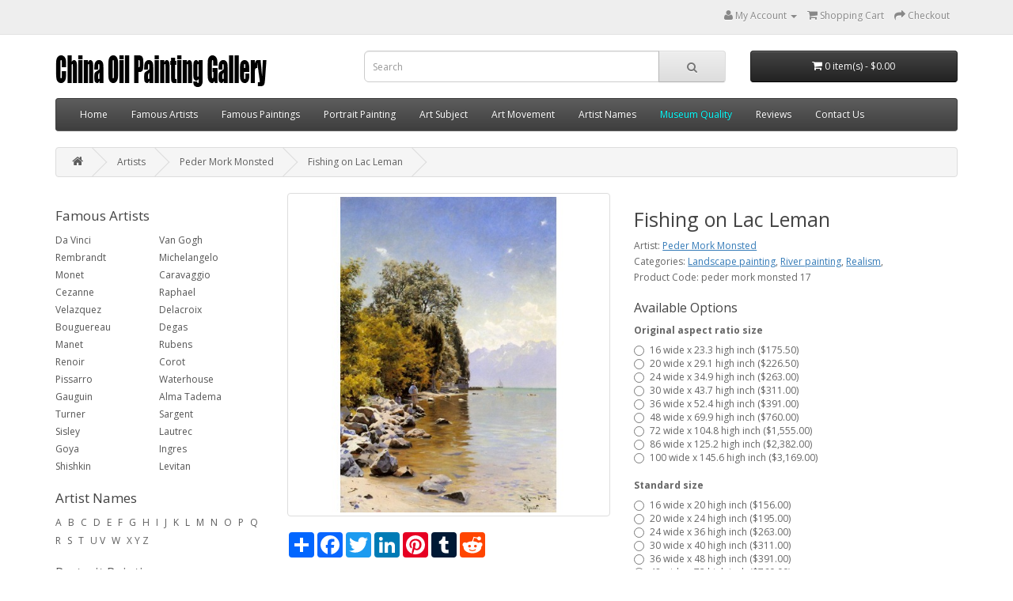

--- FILE ---
content_type: text/html; charset=utf-8
request_url: https://www.chinaoilpaintinggallery.com/p-peder-mork-monsted-c-58_82_1188/fishing-on-lac-leman-p-26772
body_size: 8147
content:
<!DOCTYPE html>
<!--[if IE]><![endif]-->
<!--[if IE 8 ]><html dir="ltr" lang="en" class="ie8"><![endif]-->
<!--[if IE 9 ]><html dir="ltr" lang="en" class="ie9"><![endif]-->
<!--[if (gt IE 9)|!(IE)]><!-->
<html dir="ltr" lang="en">
<!--<![endif]-->
<head>
<meta charset="UTF-8" />
<meta name="viewport" content="width=device-width, initial-scale=1">
<meta http-equiv="X-UA-Compatible" content="IE=edge">
<title>Fishing on Lac Leman - Peder Mork Monsted - oil painting reproduction - China Oil Painting Gallery</title>
<base href="https://www.chinaoilpaintinggallery.com/" />
<meta name="description" content="Hand painted oil painting reproduction on canvas of Fishing on Lac Leman by artist Peder Mork Monsted as gift or decoration by customer order." />
<meta name="keywords" content= "Fishing on Lac Leman, Peder Mork Monsted, oil painting reproduction" />
<script src="catalog/view/javascript/jquery/jquery-2.1.1.min.js" type="text/javascript"></script>
<link href="catalog/view/javascript/bootstrap/css/bootstrap.min.css" rel="stylesheet" media="screen" />
<script src="catalog/view/javascript/bootstrap/js/bootstrap.min.js" type="text/javascript"></script>
<link href="catalog/view/javascript/font-awesome/css/font-awesome.min.css" rel="stylesheet" type="text/css" />
<link href="//fonts.googleapis.com/css?family=Open+Sans:400,400i,300,700" rel="stylesheet" type="text/css" />
<link href="catalog/view/theme/default/stylesheet/stylesheet.css" rel="stylesheet">
<link href="catalog/view/javascript/jquery/magnific/magnific-popup.css" type="text/css" rel="stylesheet" media="screen" />
<link href="catalog/view/javascript/jquery/datetimepicker/bootstrap-datetimepicker.min.css" type="text/css" rel="stylesheet" media="screen" />
<script src="catalog/view/javascript/common.js" type="text/javascript"></script>
<link href="https://www.chinaoilpaintinggallery.com/p-peder-mork-monsted-c-58_82_1188/fishing-on-lac-leman-p-26772" rel="canonical" />
<link href="https://www.chinaoilpaintinggallery.com/image/catalog/cart.png" rel="icon" />
<script src="catalog/view/javascript/jquery/magnific/jquery.magnific-popup.min.js" type="text/javascript"></script>
<script src="catalog/view/javascript/jquery/datetimepicker/moment.js" type="text/javascript"></script>
<script src="catalog/view/javascript/jquery/datetimepicker/bootstrap-datetimepicker.min.js" type="text/javascript"></script>
<!-- Global site tag (gtag.js) - Google Analytics -->
<script async src="https://www.googletagmanager.com/gtag/js?id=UA-140885982-1"></script>
<script>
  window.dataLayer = window.dataLayer || [];
  function gtag(){dataLayer.push(arguments);}
  gtag('js', new Date());

  gtag('config', 'UA-140885982-1');
</script></head>
<body class="product-product-23377">
<nav id="top">
  <div class="container">
    <div id="top-links" class="nav pull-right">
      <ul class="list-inline">
        <li class="dropdown"><a href="https://www.chinaoilpaintinggallery.com/my-account" title="My Account" class="dropdown-toggle" data-toggle="dropdown" rel="nofollow"><i class="fa fa-user"></i> <span class="hidden-xs hidden-sm hidden-md">My Account</span> <span class="caret"></span></a>
          <ul class="dropdown-menu dropdown-menu-right">
                        <li><a href="https://www.chinaoilpaintinggallery.com/create-account" rel="nofollow">Register</a></li>
            <li><a href="https://www.chinaoilpaintinggallery.com/login" rel="nofollow">Login</a></li>
                      </ul>
        </li>
        <li><a href="https://www.chinaoilpaintinggallery.com/cart" title="Shopping Cart" rel="nofollow"><i class="fa fa-shopping-cart"></i> <span class="hidden-xs hidden-sm hidden-md">Shopping Cart</span></a></li>
        <li><a href="https://www.chinaoilpaintinggallery.com/checkout" title="Checkout" rel="nofollow"><i class="fa fa-share"></i> <span class="hidden-xs hidden-sm hidden-md">Checkout</span></a></li>
      </ul>
    </div>
  </div>
</nav>
<header>
  <div class="container">
    <div class="row">
      <div class="col-sm-4">
        <div id="logo">
                    <a href="https://www.chinaoilpaintinggallery.com"><img src="https://www.chinaoilpaintinggallery.com/image/catalog/logo.png" title="China Oil Painting Gallery" alt="China Oil Painting Gallery" class="img-responsive" /></a>
                  </div>
      </div>
      <div class="col-sm-5"><div id="search" class="input-group">
  <input type="text" name="search" value="" placeholder="Search" class="form-control input-lg" />
  <span class="input-group-btn">
    <button type="button" class="btn btn-default btn-lg"><i class="fa fa-search"></i></button>
  </span>
</div>      </div>
      <div class="col-sm-3"><div id="cart" class="btn-group btn-block">
  <button type="button" data-toggle="dropdown" data-loading-text="Loading..." class="btn btn-inverse btn-block btn-lg dropdown-toggle"><i class="fa fa-shopping-cart"></i> <span id="cart-total">0 item(s) - $0.00</span></button>
  <ul class="dropdown-menu pull-right">
        <li>
      <p class="text-center">Your shopping cart is empty!</p>
    </li>
      </ul>
</div>
</div>
    </div>
  </div>
</header>
<div class="container">
<nav id="menu" class="navbar">
<div class="navbar-header"><span id="category" class="visible-xs">Categories</span>
<button type="button" class="btn btn-navbar navbar-toggle" data-toggle="collapse" data-target=".navbar-ex1-collapse"><i class="fa fa-bars"></i></button>
</div>
<div class="collapse navbar-collapse navbar-ex1-collapse">
<ul class="nav navbar-nav">
<li><a href="/">Home</a></li>
<li><a href="https://www.chinaoilpaintinggallery.com/famous-artists">Famous Artists</a></li>
<li><a href="https://www.chinaoilpaintinggallery.com/famous-paintings">Famous Paintings</a></li>
<li><a href="https://www.chinaoilpaintinggallery.com/portrait-painting">Portrait Painting</a></li>
<li class="dropdown"><a href="https://www.chinaoilpaintinggallery.com/art-subject" class="dropdown-toggle" data-toggle="dropdown">Art Subject</a>
<div class="dropdown-menu">
<div class="dropdown-inner">
<ul class="list-unstyled">
<li><a href="https://www.chinaoilpaintinggallery.com/art-subject/abstract-painting-ify-112">Abstract painting</a></li>
<li><a href="https://www.chinaoilpaintinggallery.com/art-subject/animal-painting-ify-8">Animal painting</a></li>
<li><a href="https://www.chinaoilpaintinggallery.com/art-subject/horse-painting-ify-9">Horse painting</a></li>
<li><a href="https://www.chinaoilpaintinggallery.com/art-subject/figure-painting-ify-88">Figure painting</a></li>
<li><a href="https://www.chinaoilpaintinggallery.com/art-subject/man-painting-ify-94">Man painting</a></li>
<li><a href="https://www.chinaoilpaintinggallery.com/art-subject/woman-painting-ify-95">Woman painting</a></li>
<li><a href="https://www.chinaoilpaintinggallery.com/art-subject/nude-painting-ify-96">Nude Painting</a></li>
<li><a href="https://www.chinaoilpaintinggallery.com/art-subject/landscape-painting-ify-100">Landscape painting</a></li>
<li><a href="https://www.chinaoilpaintinggallery.com/art-subject/tree-painting-ify-106">Tree painting</a></li>
<li><a href="https://www.chinaoilpaintinggallery.com/art-subject/season-painting-ify-107">Season painting</a></li>
<li><a href="https://www.chinaoilpaintinggallery.com/art-subject/architecture-painting-ify-11">Architecture painting</a></li>
<li><a href="https://www.chinaoilpaintinggallery.com/art-subject/cityscape-painting-ify-48">Cityscape painting</a></li>
<li><a href="https://www.chinaoilpaintinggallery.com/art-subject/seascapes-painting-ify-113">Seascapes painting</a></li>
<li><a href="https://www.chinaoilpaintinggallery.com/art-subject/boat-painting-ify-114">Boat painting</a></li>
<li><a href="https://www.chinaoilpaintinggallery.com/art-subject/still-life-painting-ify-115">Still life painting</a></li>
<li><a href="https://www.chinaoilpaintinggallery.com/art-subject/flower-painting-ify-116">Flower Painting</a></li>
<li><a href="https://www.chinaoilpaintinggallery.com/art-subject/fruit-painting-ify-117">Fruit painting</a></li>
<li><a href="https://www.chinaoilpaintinggallery.com/art-subject/music-painting-ify-118">Music painting</a></li>
<li><a href="https://www.chinaoilpaintinggallery.com/art-subject/religion-painting-ify-119">Religion painting</a></li>
<li><a href="https://www.chinaoilpaintinggallery.com/art-subject/fantasy-painting-ify-123">Fantasy painting</a></li>
<li><a href="https://www.chinaoilpaintinggallery.com/art-subject/war-painting-ify-124">War Painting</a></li>
<li><a href="https://www.chinaoilpaintinggallery.com/art-subject/west-life-painting-ify-126">West life painting</a></li>
<li><a href="https://www.chinaoilpaintinggallery.com/art-subject/sport-painting-ify-127">Sport painting</a></li>
<li><a href="https://www.chinaoilpaintinggallery.com/art-subject/genre-works-ify-131">Genre Works</a></li>
</ul>
</div>
<a href="https://www.chinaoilpaintinggallery.com/art-subject" class="see-all">Show All Art Subject</a></div>
</li>
<li class="dropdown"><a href="https://www.chinaoilpaintinggallery.com/art-movement" class="dropdown-toggle" data-toggle="dropdown">Art Movement</a>
<div class="dropdown-menu">
<div class="dropdown-inner">
<ul class="list-unstyled">
<li><a href="https://www.chinaoilpaintinggallery.com/art-movement/abstract-expressionism-ify-54">Abstract Expressionism</a></li>
<li><a href="https://www.chinaoilpaintinggallery.com/art-movement/academic-classicism-ify-55">Academic Classicism</a></li>
<li><a href="https://www.chinaoilpaintinggallery.com/art-movement/art-deco-ify-56">Art Deco</a></li>
<li><a href="https://www.chinaoilpaintinggallery.com/art-movement/art-nouveau-ify-57">Art Nouveau</a></li>
<li><a href="https://www.chinaoilpaintinggallery.com/art-movement/barbizon-school-ify-59">Barbizon School</a></li>
<li><a href="https://www.chinaoilpaintinggallery.com/art-movement/baroque-art-ify-60">Baroque Art</a></li>
<li><a href="https://www.chinaoilpaintinggallery.com/art-movement/byzantine-art-ify-61">Byzantine Art</a></li>
<li><a href="https://www.chinaoilpaintinggallery.com/art-movement/cubism-ify-62">Cubism</a></li>
<li><a href="https://www.chinaoilpaintinggallery.com/art-movement/expressionism-ify-64">Expressionism</a></li>
<li><a href="https://www.chinaoilpaintinggallery.com/art-movement/fauvism-ify-65">Fauvism</a></li>
<li><a href="https://www.chinaoilpaintinggallery.com/art-movement/hudson-river-school-ify-67">Hudson River School</a></li>
<li><a href="https://www.chinaoilpaintinggallery.com/art-movement/impressionism-ify-69">Impressionism</a></li>
<li><a href="https://www.chinaoilpaintinggallery.com/art-movement/mannerism-ify-70">Mannerism</a></li>
<li><a href="https://www.chinaoilpaintinggallery.com/art-movement/medieval-gothic-art-ify-71">Medieval &amp; Gothic Art</a></li>
<li><a href="https://www.chinaoilpaintinggallery.com/art-movement/modernism-ify-72">Modernism</a></li>
<li><a href="https://www.chinaoilpaintinggallery.com/art-movement/nabis-ify-73">Nabis</a></li>
<li><a href="https://www.chinaoilpaintinggallery.com/art-movement/neo-classical-ify-75">Neo Classical</a></li>
<li><a href="https://www.chinaoilpaintinggallery.com/art-movement/orientalism-ify-74">Orientalism</a></li>
<li><a href="https://www.chinaoilpaintinggallery.com/art-movement/pointillism-ify-76">Pointillism</a></li>
<li><a href="https://www.chinaoilpaintinggallery.com/art-movement/post-impressionism-ify-77">Post Impressionism</a></li>
<li><a href="https://www.chinaoilpaintinggallery.com/art-movement/pre-raphaelites-ify-78">Pre-Raphaelites</a></li>
<li><a href="https://www.chinaoilpaintinggallery.com/art-movement/realism-ify-79">Realism</a></li>
<li><a href="https://www.chinaoilpaintinggallery.com/art-movement/renaissance-early-ify-80">Renaissance-Early</a></li>
<li><a href="https://www.chinaoilpaintinggallery.com/art-movement/renaissance-high-ify-81">Renaissance-High</a></li>
<li><a href="https://www.chinaoilpaintinggallery.com/art-movement/renaissance-northern-ify-82">Renaissance-Northern</a></li>
<li><a href="https://www.chinaoilpaintinggallery.com/art-movement/rococo-ify-83">Rococo</a></li>
<li><a href="https://www.chinaoilpaintinggallery.com/art-movement/romanticism-ify-84">Romanticism</a></li>
<li><a href="https://www.chinaoilpaintinggallery.com/art-movement/symbolism-ify-85">Symbolism</a></li>
<li><a href="https://www.chinaoilpaintinggallery.com/art-movement/tonalism-ify-86">Tonalism</a></li>
<li><a href="https://www.chinaoilpaintinggallery.com/art-movement/victorian-classicism-ify-87">Victorian Classicism</a></li>
</ul>
</div>
<a href="https://www.chinaoilpaintinggallery.com/art-movement" class="see-all">Show All Art Movement</a> </div>
</li>
<li><a href="https://www.chinaoilpaintinggallery.com/artist-names">Artist Names</a></li>
<li><a href="https://www.chinaoilpaintinggallery.com/museum-quality"><font color="00FFFF">Museum Quality</font></a></li>
<li><a href="https://www.chinaoilpaintinggallery.com/reviews">Reviews</a></li>
<li><a href="https://www.chinaoilpaintinggallery.com/contact-us" rel="nofollow">Contact Us</a></li>
</ul>
</div>
</nav>
</div>
<div class="container">
  <ul class="breadcrumb">
        <li><a href="https://www.chinaoilpaintinggallery.com/"><i class="fa fa-home"></i></a></li>
        <li><a href="https://www.chinaoilpaintinggallery.com/artists">Artists</a></li>
        <li><a href="https://www.chinaoilpaintinggallery.com/p-peder-mork-monsted-c-58_82_1188">Peder Mork Monsted</a></li>
        <li><a href="https://www.chinaoilpaintinggallery.com/p-peder-mork-monsted-c-58_82_1188/fishing-on-lac-leman-p-26772">Fishing on Lac Leman</a></li>
      </ul>
  <div class="row"><aside id="column-left" class="col-sm-3 hidden-xs">
    <div>
      <h2>Famous Artists</h2>
    <div class="list-group-1">
<a href="https://www.chinaoilpaintinggallery.com/famous-artists-da-vinci-c-141_142" class="list-group-item">Da Vinci</a>
<a href="https://www.chinaoilpaintinggallery.com/famous-artists-rembrandt-c-141_144" class="list-group-item">Rembrandt</a>
<a href="https://www.chinaoilpaintinggallery.com/famous-artists-monet-c-141_146" class="list-group-item">Monet</a>
<a href="https://www.chinaoilpaintinggallery.com/famous-artists-cezanne-c-141_148" class="list-group-item">Cezanne</a>
<a href="https://www.chinaoilpaintinggallery.com/famous-artists-velazquez-c-141_374" class="list-group-item">Velazquez</a>
<a href="https://www.chinaoilpaintinggallery.com/famous-artists-bouguereau-c-141_152" class="list-group-item">Bouguereau</a>
<a href="https://www.chinaoilpaintinggallery.com/famous-artists-manet-c-141_268" class="list-group-item">Manet</a>
<a href="https://www.chinaoilpaintinggallery.com/famous-artists-renoir-c-141_156" class="list-group-item">Renoir</a>
<a href="https://www.chinaoilpaintinggallery.com/famous-artists-pissarro-c-141_373" class="list-group-item">Pissarro</a>
<a href="https://www.chinaoilpaintinggallery.com/famous-artists-gauguin-c-141_161" class="list-group-item">Gauguin</a>
<a href="https://www.chinaoilpaintinggallery.com/famous-artists-turner-c-141_145" class="list-group-item">Turner</a>
<a href="https://www.chinaoilpaintinggallery.com/famous-artists-sisley-c-141_267" class="list-group-item">Sisley</a>
<a href="https://www.chinaoilpaintinggallery.com/famous-artists-goya-c-141_1400" class="list-group-item">Goya</a>
<a href="https://www.chinaoilpaintinggallery.com/famous-artists-shishkin-c-141_1441" class="list-group-item">Shishkin</a>
</div>
<div class="list-group-1">
<a href="https://www.chinaoilpaintinggallery.com/famous-artists-van-gogh-c-141_143" class="list-group-item">Van Gogh</a>
<a href="https://www.chinaoilpaintinggallery.com/famous-artists-michelangelo-c-141_269" class="list-group-item">Michelangelo</a>
<a href="https://www.chinaoilpaintinggallery.com/famous-artists-caravaggio-c-141_266" class="list-group-item">Caravaggio</a>
<a href="https://www.chinaoilpaintinggallery.com/famous-artists-raphael-c-141_158" class="list-group-item">Raphael</a>
<a href="https://www.chinaoilpaintinggallery.com/famous-artists-delacroix-c-141_151" class="list-group-item">Delacroix</a>
<a href="https://www.chinaoilpaintinggallery.com/famous-artists-degas-c-141_153" class="list-group-item">Degas</a>
<a href="https://www.chinaoilpaintinggallery.com/famous-artists-rubens-c-141_155" class="list-group-item">Rubens</a>
<a href="https://www.chinaoilpaintinggallery.com/famous-artists-corot-c-141_272" class="list-group-item">Corot</a>
<a href="https://www.chinaoilpaintinggallery.com/famous-artists-waterhouse-c-141_159" class="list-group-item">Waterhouse</a>
<a href="https://www.chinaoilpaintinggallery.com/famous-artists-alma-tadema-c-141_372" class="list-group-item">Alma Tadema</a>
<a href="https://www.chinaoilpaintinggallery.com/famous-artists-sargent-c-141_149" class="list-group-item">Sargent</a>
<a href="https://www.chinaoilpaintinggallery.com/famous-artists-lautrec-c-141_150" class="list-group-item">Lautrec</a>
<a href="https://www.chinaoilpaintinggallery.com/famous-artists-ingres-c-141_1411" class="list-group-item">Ingres</a>
<a href="https://www.chinaoilpaintinggallery.com/famous-artists-levitan-c-141_1440" class="list-group-item">Levitan</a>
</div>
<div style="clear:both"></div></div>
    <div>
    <h2>Artist Names</h2>
<div>
<a href="https://www.chinaoilpaintinggallery.com/artist-name-a-c-375">A</a>
<a href="https://www.chinaoilpaintinggallery.com/artist-name-b-c-68">B</a>
<a href="https://www.chinaoilpaintinggallery.com/artist-name-c-c-69">C</a>
<a href="https://www.chinaoilpaintinggallery.com/artist-name-d-c-70">D</a>
<a href="https://www.chinaoilpaintinggallery.com/artist-name-e-c-71">E</a>
<a href="https://www.chinaoilpaintinggallery.com/artist-name-f-c-72">F</a>
<a href="https://www.chinaoilpaintinggallery.com/artist-name-g-c-73">G</a>
<a href="https://www.chinaoilpaintinggallery.com/artist-name-h-c-74">H</a>
<a href="https://www.chinaoilpaintinggallery.com/artist-name-i-c-75">I</a>
<a href="https://www.chinaoilpaintinggallery.com/artist-name-j-c-76">J</a>
<a href="https://www.chinaoilpaintinggallery.com/artist-name-k-c-77">K</a>
<a href="https://www.chinaoilpaintinggallery.com/artist-name-l-c-78">L</a>
<a href="https://www.chinaoilpaintinggallery.com/artist-name-m-c-79">M</a>
<a href="https://www.chinaoilpaintinggallery.com/artist-name-n-c-80">N</a>
<a href="https://www.chinaoilpaintinggallery.com/artist-name-o-c-81">O</a>
<a href="https://www.chinaoilpaintinggallery.com/artist-name-p-c-82">P</a>
<a href="https://www.chinaoilpaintinggallery.com/artist-name-q-c-83">Q</a>
<a href="https://www.chinaoilpaintinggallery.com/artist-name-r-c-84">R</a>
<a href="https://www.chinaoilpaintinggallery.com/artist-name-s-c-85">S</a>
<a href="https://www.chinaoilpaintinggallery.com/artist-name-t-c-86">T</a>
 U
<a href="https://www.chinaoilpaintinggallery.com/artist-name-v-c-88">V</a>
<a href="https://www.chinaoilpaintinggallery.com/artist-name-w-c-89">W</a>
 X
 Y
 Z
</div></div>
    <div>
    <h2><a href="https://www.chinaoilpaintinggallery.com/portrait-painting">Portrait Painting</a></h2></div>
    <div>
      <h2>Art Subject</h2>
    <div class="list-group-1">
<a href="https://www.chinaoilpaintinggallery.com/art-subject/abstract-painting-ify-112" class="list-group-item">Abstract painting</a>
<a href="https://www.chinaoilpaintinggallery.com/art-subject/animal-painting-ify-8" class="list-group-item">Animal painting</a>
<a href="https://www.chinaoilpaintinggallery.com/art-subject/horse-painting-ify-9" class="list-group-item">Horse painting</a>
<a href="https://www.chinaoilpaintinggallery.com/art-subject/figure-painting-ify-88" class="list-group-item">Figure painting</a>
<a href="https://www.chinaoilpaintinggallery.com/art-subject/man-painting-ify-94" class="list-group-item">Man painting</a>
<a href="https://www.chinaoilpaintinggallery.com/art-subject/woman-painting-ify-95" class="list-group-item">Woman painting</a>
<a href="https://www.chinaoilpaintinggallery.com/art-subject/nude-painting-ify-96" class="list-group-item">Nude Painting</a>
<a href="https://www.chinaoilpaintinggallery.com/art-subject/landscape-painting-ify-100" class="list-group-item">Landscape painting</a>
<a href="https://www.chinaoilpaintinggallery.com/art-subject/tree-painting-ify-106" class="list-group-item">Tree painting</a>
<a href="https://www.chinaoilpaintinggallery.com/art-subject/season-painting-ify-107" class="list-group-item">Season painting</a>
<a href="https://www.chinaoilpaintinggallery.com/art-subject/architecture-painting-ify-11" class="list-group-item">Architecture painting</a>
<a href="https://www.chinaoilpaintinggallery.com/art-subject/cityscape-painting-ify-48" class="list-group-item">Cityscape painting</a>
</div>
<div class="list-group-1">
<a href="https://www.chinaoilpaintinggallery.com/art-subject/seascapes-painting-ify-113" class="list-group-item">Seascapes painting</a>
<a href="https://www.chinaoilpaintinggallery.com/art-subject/boat-painting-ify-114" class="list-group-item">Boat painting</a>
<a href="https://www.chinaoilpaintinggallery.com/art-subject/still-life-painting-ify-115" class="list-group-item">Still life painting</a>
<a href="https://www.chinaoilpaintinggallery.com/art-subject/flower-painting-ify-116" class="list-group-item">Flower Painting</a>
<a href="https://www.chinaoilpaintinggallery.com/art-subject/fruit-painting-ify-117" class="list-group-item">Fruit painting</a>
<a href="https://www.chinaoilpaintinggallery.com/art-subject/music-painting-ify-118" class="list-group-item">Music painting</a>
<a href="https://www.chinaoilpaintinggallery.com/art-subject/religion-painting-ify-119" class="list-group-item">Religion painting</a>
<a href="https://www.chinaoilpaintinggallery.com/art-subject/fantasy-painting-ify-123" class="list-group-item">Fantasy painting</a>
<a href="https://www.chinaoilpaintinggallery.com/art-subject/war-painting-ify-124" class="list-group-item">War Painting</a>
<a href="https://www.chinaoilpaintinggallery.com/art-subject/west-life-painting-ify-126" class="list-group-item">West life painting</a>
<a href="https://www.chinaoilpaintinggallery.com/art-subject/sport-painting-ify-127" class="list-group-item">Sport painting</a>
<a href="https://www.chinaoilpaintinggallery.com/art-subject/genre-works-ify-131" class="list-group-item">Genre Works</a>
</div>
<div style="clear:both"></div></div>
    <div>
      <h2>Art Movement</h2>
    <div class="list-group-1">
<a href="https://www.chinaoilpaintinggallery.com/art-movement/nabis-ify-73" class="list-group-item">Nabis</a>
<a href="https://www.chinaoilpaintinggallery.com/art-movement/academic-classicism-ify-55" class="list-group-item">Academic Classicism</a>
<a href="https://www.chinaoilpaintinggallery.com/art-movement/art-deco-ify-56" class="list-group-item">Art Deco</a>
<a href="https://www.chinaoilpaintinggallery.com/art-movement/art-nouveau-ify-57" class="list-group-item">Art Nouveau</a>
<a href="https://www.chinaoilpaintinggallery.com/art-movement/barbizon-school-ify-59" class="list-group-item">Barbizon School</a>
<a href="https://www.chinaoilpaintinggallery.com/art-movement/baroque-art-ify-60" class="list-group-item">Baroque Art</a>
<a href="https://www.chinaoilpaintinggallery.com/art-movement/byzantine-art-ify-61" class="list-group-item">Byzantine Art</a>
<a href="https://www.chinaoilpaintinggallery.com/art-movement/cubism-ify-62" class="list-group-item">Cubism</a>
<a href="https://www.chinaoilpaintinggallery.com/art-movement/expressionism-ify-64" class="list-group-item">Expressionism</a>
<a href="https://www.chinaoilpaintinggallery.com/art-movement/fauvism-ify-65" class="list-group-item">Fauvism</a>
<a href="https://www.chinaoilpaintinggallery.com/art-movement/hudson-river-school-ify-67" class="list-group-item">Hudson River School</a>
<a href="https://www.chinaoilpaintinggallery.com/art-movement/impressionism-ify-69" class="list-group-item">Impressionism</a>
<a href="https://www.chinaoilpaintinggallery.com/art-movement/mannerism-ify-70" class="list-group-item">Mannerism</a>
<a href="https://www.chinaoilpaintinggallery.com/art-movement/medieval-gothic-art-ify-71" class="list-group-item">Medieval &amp; Gothic Art</a>
<a href="https://www.chinaoilpaintinggallery.com/art-movement/modernism-ify-72" class="list-group-item">Modernism</a>
</div>
<div class="list-group-1">
<a href="https://www.chinaoilpaintinggallery.com/art-movement/abstract-expressionism-ify-54" class="list-group-item">Abstract Expressionism</a>
<a href="https://www.chinaoilpaintinggallery.com/art-movement/neo-classical-ify-75" class="list-group-item">Neo Classical</a>
<a href="https://www.chinaoilpaintinggallery.com/art-movement/orientalism-ify-74" class="list-group-item">Orientalism</a>
<a href="https://www.chinaoilpaintinggallery.com/art-movement/pointillism-ify-76" class="list-group-item">Pointillism</a>
<a href="https://www.chinaoilpaintinggallery.com/art-movement/post-impressionism-ify-77" class="list-group-item">Post Impressionism</a>
<a href="https://www.chinaoilpaintinggallery.com/art-movement/pre-raphaelites-ify-78" class="list-group-item">Pre-Raphaelites</a>
<a href="https://www.chinaoilpaintinggallery.com/art-movement/realism-ify-79" class="list-group-item">Realism</a>
<a href="https://www.chinaoilpaintinggallery.com/art-movement/renaissance-early-ify-80" class="list-group-item">Renaissance-Early</a>
<a href="https://www.chinaoilpaintinggallery.com/art-movement/renaissance-high-ify-81" class="list-group-item">Renaissance-High</a>
<a href="https://www.chinaoilpaintinggallery.com/art-movement/renaissance-northern-ify-82" class="list-group-item">Renaissance-Northern</a>
<a href="https://www.chinaoilpaintinggallery.com/art-movement/rococo-ify-83" class="list-group-item">Rococo</a>
<a href="https://www.chinaoilpaintinggallery.com/art-movement/romanticism-ify-84" class="list-group-item">Romanticism</a>
<a href="https://www.chinaoilpaintinggallery.com/art-movement/symbolism-ify-85" class="list-group-item">Symbolism</a>
<a href="https://www.chinaoilpaintinggallery.com/art-movement/tonalism-ify-86" class="list-group-item">Tonalism</a>
<a href="https://www.chinaoilpaintinggallery.com/art-movement/victorian-classicism-ify-87" class="list-group-item">Victorian Classicism</a>
</div>
<div style="clear:both"></div></div>
  </aside>
                <div id="content" class="col-sm-9">      <div class="row">
                                <div class="col-sm-6">
                    <ul class="thumbnails">
                        <li><a class="thumbnail" href="image/oilpainting/peder-mork-monsted/fishing-on-lac-leman.jpg" alt="Fishing on Lac Leman" title="Fishing on Lac Leman"><img src="https://www.chinaoilpaintinggallery.com/image/cache/oilpainting/peder-mork-monsted/fishing-on-lac-leman-500x500.jpg" alt="Fishing on Lac Leman" title="Fishing on Lac Leman" /></a></li>
                                  </ul>
          <!-- AddToAny BEGIN -->
<div class="a2a_kit a2a_kit_size_32 a2a_default_style">
<a class="a2a_dd" href="https://www.addtoany.com/share"></a>
<a class="a2a_button_facebook "></a>
<a class="a2a_button_twitter"></a>
<a class="a2a_button_linkedin"></a>
<a class="a2a_button_pinterest"></a>
<a class="a2a_button_tumblr"></a>
<a class="a2a_button_stumbleupon"></a>
<a class="a2a_button_reddit"></a>
<a class="a2a_button_google_plus"></a>
</div>
<script async src="https://static.addtoany.com/menu/page.js"></script>
<!-- AddToAny END -->
        </div>
                                <div class="col-sm-6">
          <h1>Fishing on Lac Leman</h1>
          <ul class="list-unstyled">
                        
  
<li>Artist: <a href="https://www.chinaoilpaintinggallery.com/p-peder-mork-monsted-c-58_82_1188">Peder Mork Monsted</a></li>

            
            
						<li>
				<span>Categories:</span>
													<a href="https://www.chinaoilpaintinggallery.com/art-subject/landscape-painting-ify-100">Landscape painting</a>,
									<a href="https://www.chinaoilpaintinggallery.com/art-subject/landscape-painting-ify-100/river-painting">River painting</a>,
									<a href="https://www.chinaoilpaintinggallery.com/art-movement/realism-ify-79">Realism</a>,
							</li>
						
            <li>Product Code: peder mork monsted 17</li>
          </ul>
          <div id="product">
                        <h3>Available Options</h3>
                                                <div class="form-group">
              <label class="control-label">Original aspect ratio size</label>
              <div id="input-option46787">
                                <div class="radio">
                  <label>
                    <input type="radio" name="option[46787]" value="396826" />
                    16 wide x 23.3 high inch                                        ($175.50)
                                      </label>
                </div>
                                <div class="radio">
                  <label>
                    <input type="radio" name="option[46787]" value="396827" />
                    20 wide x 29.1 high inch                                        ($226.50)
                                      </label>
                </div>
                                <div class="radio">
                  <label>
                    <input type="radio" name="option[46787]" value="396828" />
                    24 wide x 34.9 high inch                                        ($263.00)
                                      </label>
                </div>
                                <div class="radio">
                  <label>
                    <input type="radio" name="option[46787]" value="396829" />
                    30 wide x 43.7 high inch                                        ($311.00)
                                      </label>
                </div>
                                <div class="radio">
                  <label>
                    <input type="radio" name="option[46787]" value="396830" />
                    36 wide x 52.4 high inch                                        ($391.00)
                                      </label>
                </div>
                                <div class="radio">
                  <label>
                    <input type="radio" name="option[46787]" value="396831" />
                    48 wide x 69.9 high inch                                        ($760.00)
                                      </label>
                </div>
                                <div class="radio">
                  <label>
                    <input type="radio" name="option[46787]" value="396832" />
                    72 wide x 104.8 high inch                                        ($1,555.00)
                                      </label>
                </div>
                                <div class="radio">
                  <label>
                    <input type="radio" name="option[46787]" value="396833" />
                    86 wide x 125.2 high inch                                        ($2,382.00)
                                      </label>
                </div>
                                <div class="radio">
                  <label>
                    <input type="radio" name="option[46787]" value="396834" />
                    100 wide x 145.6 high inch                                        ($3,169.00)
                                      </label>
                </div>
                              </div>
            </div>
                                                                                                                                                            <div class="form-group">
              <label class="control-label">Standard size</label>
              <div id="input-option46786">
                                <div class="radio">
                  <label>
                    <input type="radio" name="option[46786]" value="396817" />
                    16 wide x 20 high inch ($156.00)                                      </label>
                </div>
                                <div class="radio">
                  <label>
                    <input type="radio" name="option[46786]" value="396818" />
                    20 wide x 24 high inch                                        ($195.00)
                                      </label>
                </div>
                                <div class="radio">
                  <label>
                    <input type="radio" name="option[46786]" value="396819" />
                    24 wide x 36 high inch                                        ($263.00)
                                      </label>
                </div>
                                <div class="radio">
                  <label>
                    <input type="radio" name="option[46786]" value="396820" />
                    30 wide x 40 high inch                                        ($311.00)
                                      </label>
                </div>
                                <div class="radio">
                  <label>
                    <input type="radio" name="option[46786]" value="396821" />
                    36 wide x 48 high inch                                        ($391.00)
                                      </label>
                </div>
                                <div class="radio">
                  <label>
                    <input type="radio" name="option[46786]" value="396822" />
                    48 wide x 72 high inch                                        ($760.00)
                                      </label>
                </div>
                                <div class="radio">
                  <label>
                    <input type="radio" name="option[46786]" value="396823" />
                    72 wide x 108 high inch                                        ($1,555.00)
                                      </label>
                </div>
                                <div class="radio">
                  <label>
                    <input type="radio" name="option[46786]" value="396824" />
                    86 wide x 128 high inch                                        ($2,382.00)
                                      </label>
                </div>
                                <div class="radio">
                  <label>
                    <input type="radio" name="option[46786]" value="396825" />
                    100 wide x 150 high inch                                        ($3,169.00)
                                      </label>
                </div>
                              </div>
            </div>
                                                                                                                                                            <div class="form-group">
              <label class="control-label" for="input-quantity">Qty</label>
              <input type="text" name="quantity" value="1" size="2" id="input-quantity" class="form-control" />
              <input type="hidden" name="product_id" value="23377" />
              <br />
              <button type="button" id="button-cart" data-loading-text="Loading..." class="btn btn-primary btn-lg btn-block">Add to Cart</button>
            </div>
                      </div>
                  </div>
      </div>
          <ul class="nav nav-tabs">
            <li class="active"><a href="#tab-description" data-toggle="tab">Description</a></li>
                                  </ul>
          <div class="tab-content">
            <div class="tab-pane active" id="tab-description"></div>
                        <p>China Oil Painting Gallery supply <b>Fishing on Lac Leman</b> of <b><a href="https://www.chinaoilpaintinggallery.com/p-peder-mork-monsted-c-58_82_1188">Peder Mork Monsted</a></b> by customer sizes. 100% hand painted museum quality painting reproduction on canvas for sale . We can paint by any size. If you need a customer size that out of above list, please <a href="https://www.chinaoilpaintinggallery.com/contact-us" rel="nofollow">contact</a> with us. </p>
          </div>
            <h3>Related Products</h3>
      <div class="row">
                                                <div class="col-lg-4 col-md-4 col-sm-6 col-xs-12">
          <div class="product-thumb transition">
            <div class="image"><a href="https://www.chinaoilpaintinggallery.com/famous-artists-van-gogh-c-141_143/sheaves-of-wheat-in-a-field-p-8221"><img src="https://www.chinaoilpaintinggallery.com/image/cache/oilpainting/vincent-van-gogh/sheaves-of-wheat-in-a-field-200x200.jpg" alt="Sheaves of Wheat in a Field" title="Sheaves of Wheat in a Field" class="img-responsive" /></a></div>
            <div class="caption">
              <h4><a href="https://www.chinaoilpaintinggallery.com/famous-artists-van-gogh-c-141_143/sheaves-of-wheat-in-a-field-p-8221">Sheaves of Wheat in a Field</a></h4>

				
				    					
					<h5 class="price-new">
							
						<div style="min-height:20px">			
						<a href="https://www.chinaoilpaintinggallery.com/famous-artists-van-gogh-c-141_143">Vincent van Gogh</a>
                        </div>
								
					</h5>
				    				
			
                            <p class="price">
                                $156.00
                              </p>
                          </div>
          </div>
        </div>
        
                                                        <div class="col-lg-4 col-md-4 col-sm-6 col-xs-12">
          <div class="product-thumb transition">
            <div class="image"><a href="https://www.chinaoilpaintinggallery.com/famous-artists-renoir-c-141_156/picking-flowers-p-11304"><img src="https://www.chinaoilpaintinggallery.com/image/cache/oilpainting/pierre-auguste-renoir/picking-flowers-200x200.jpg" alt="Picking Flowers" title="Picking Flowers" class="img-responsive" /></a></div>
            <div class="caption">
              <h4><a href="https://www.chinaoilpaintinggallery.com/famous-artists-renoir-c-141_156/picking-flowers-p-11304">Picking Flowers</a></h4>

				
				    					
					<h5 class="price-new">
							
						<div style="min-height:20px">			
						<a href="https://www.chinaoilpaintinggallery.com/famous-artists-renoir-c-141_156">Pierre Auguste Renoir</a>
                        </div>
								
					</h5>
				    				
			
                            <p class="price">
                                $175.00
                              </p>
                          </div>
          </div>
        </div>
                                                        <div class="col-lg-4 col-md-4 col-sm-6 col-xs-12">
          <div class="product-thumb transition">
            <div class="image"><a href="https://www.chinaoilpaintinggallery.com/famous-artists-pissarro-c-141_373/the-port-of-le-havre-3-p-13466"><img src="https://www.chinaoilpaintinggallery.com/image/cache/oilpainting/camille-pissarro/the-port-of-le-havre-3-200x200.jpg" alt="The Port of Le Havre 3" title="The Port of Le Havre 3" class="img-responsive" /></a></div>
            <div class="caption">
              <h4><a href="https://www.chinaoilpaintinggallery.com/famous-artists-pissarro-c-141_373/the-port-of-le-havre-3-p-13466">The Port of Le Havre 3</a></h4>

				
				    					
					<h5 class="price-new">
							
						<div style="min-height:20px">			
						<a href="https://www.chinaoilpaintinggallery.com/famous-artists-pissarro-c-141_373">Camille Pissarro</a>
                        </div>
								
					</h5>
				    				
			
                            <p class="price">
                                $175.00
                              </p>
                          </div>
          </div>
        </div>
                                                        <div class="col-lg-4 col-md-4 col-sm-6 col-xs-12">
          <div class="product-thumb transition">
            <div class="image"><a href="https://www.chinaoilpaintinggallery.com/k-karel-dujardin-c-58_77_1046/young-shepherd-p-24923"><img src="https://www.chinaoilpaintinggallery.com/image/cache/oilpainting/karel-dujardin/young-shepherd-200x200.jpg" alt="Young Shepherd" title="Young Shepherd" class="img-responsive" /></a></div>
            <div class="caption">
              <h4><a href="https://www.chinaoilpaintinggallery.com/k-karel-dujardin-c-58_77_1046/young-shepherd-p-24923">Young Shepherd</a></h4>

				
				    					
					<h5 class="price-new">
							
						<div style="min-height:20px">			
						<a href="https://www.chinaoilpaintinggallery.com/k-karel-dujardin-c-58_77_1046">Karel Dujardin</a>
                        </div>
								
					</h5>
				    				
			
                            <p class="price">
                                $175.00
                              </p>
                          </div>
          </div>
        </div>
        
                                                        <div class="col-lg-4 col-md-4 col-sm-6 col-xs-12">
          <div class="product-thumb transition">
            <div class="image"><a href="https://www.chinaoilpaintinggallery.com/p-peder-mork-monsted-c-58_82_1188/an-afternoon-stroll-p-26758"><img src="https://www.chinaoilpaintinggallery.com/image/cache/oilpainting/peder-mork-monsted/an-afternoon-stroll-200x200.jpg" alt="An Afternoon Stroll" title="An Afternoon Stroll" class="img-responsive" /></a></div>
            <div class="caption">
              <h4><a href="https://www.chinaoilpaintinggallery.com/p-peder-mork-monsted-c-58_82_1188/an-afternoon-stroll-p-26758">An Afternoon Stroll</a></h4>

				
				    					
					<h5 class="price-new">
							
						<div style="min-height:20px">			
						<a href="https://www.chinaoilpaintinggallery.com/p-peder-mork-monsted-c-58_82_1188">Peder Mork Monsted</a>
                        </div>
								
					</h5>
				    				
			
                            <p class="price">
                                $175.00
                              </p>
                          </div>
          </div>
        </div>
                                                                <div class="col-lg-4 col-md-4 col-sm-6 col-xs-12">
          <div class="product-thumb transition">
            <div class="image"><a href="https://www.chinaoilpaintinggallery.com/p-peder-mork-monsted-c-58_82_1188/at-seaby-p-26761"><img src="https://www.chinaoilpaintinggallery.com/image/cache/oilpainting/peder-mork-monsted/at-seaby-200x200.jpg" alt="At Seaby" title="At Seaby" class="img-responsive" /></a></div>
            <div class="caption">
              <h4><a href="https://www.chinaoilpaintinggallery.com/p-peder-mork-monsted-c-58_82_1188/at-seaby-p-26761">At Seaby</a></h4>

				
				    					
					<h5 class="price-new">
							
						<div style="min-height:20px">			
						<a href="https://www.chinaoilpaintinggallery.com/p-peder-mork-monsted-c-58_82_1188">Peder Mork Monsted</a>
                        </div>
								
					</h5>
				    				
			
                            <p class="price">
                                $175.00
                              </p>
                          </div>
          </div>
        </div>
                                                        <div class="col-lg-4 col-md-4 col-sm-6 col-xs-12">
          <div class="product-thumb transition">
            <div class="image"><a href="https://www.chinaoilpaintinggallery.com/p-peder-mork-monsted-c-58_82_1188/a-woodland-stream-p-26765"><img src="https://www.chinaoilpaintinggallery.com/image/cache/oilpainting/peder-mork-monsted/a-woodland-stream-200x200.jpg" alt="A Woodland Stream" title="A Woodland Stream" class="img-responsive" /></a></div>
            <div class="caption">
              <h4><a href="https://www.chinaoilpaintinggallery.com/p-peder-mork-monsted-c-58_82_1188/a-woodland-stream-p-26765">A Woodland Stream</a></h4>

				
				    					
					<h5 class="price-new">
							
						<div style="min-height:20px">			
						<a href="https://www.chinaoilpaintinggallery.com/p-peder-mork-monsted-c-58_82_1188">Peder Mork Monsted</a>
                        </div>
								
					</h5>
				    				
			
                            <p class="price">
                                $175.00
                              </p>
                          </div>
          </div>
        </div>
        
                                                        <div class="col-lg-4 col-md-4 col-sm-6 col-xs-12">
          <div class="product-thumb transition">
            <div class="image"><a href="https://www.chinaoilpaintinggallery.com/p-peder-mork-monsted-c-58_82_1188/calm-waters-p-26768"><img src="https://www.chinaoilpaintinggallery.com/image/cache/oilpainting/peder-mork-monsted/calm-waters-200x200.jpg" alt="Calm Waters" title="Calm Waters" class="img-responsive" /></a></div>
            <div class="caption">
              <h4><a href="https://www.chinaoilpaintinggallery.com/p-peder-mork-monsted-c-58_82_1188/calm-waters-p-26768">Calm Waters</a></h4>

				
				    					
					<h5 class="price-new">
							
						<div style="min-height:20px">			
						<a href="https://www.chinaoilpaintinggallery.com/p-peder-mork-monsted-c-58_82_1188">Peder Mork Monsted</a>
                        </div>
								
					</h5>
				    				
			
                            <p class="price">
                                $175.00
                              </p>
                          </div>
          </div>
        </div>
                                                        <div class="col-lg-4 col-md-4 col-sm-6 col-xs-12">
          <div class="product-thumb transition">
            <div class="image"><a href="https://www.chinaoilpaintinggallery.com/p-peder-mork-monsted-c-58_82_1188/river-landscape-scene-2-p-26778"><img src="https://www.chinaoilpaintinggallery.com/image/cache/oilpainting/peder-mork-monsted/river-landscape-scene-2-200x200.jpg" alt="River Landscape (Scene 2)" title="River Landscape (Scene 2)" class="img-responsive" /></a></div>
            <div class="caption">
              <h4><a href="https://www.chinaoilpaintinggallery.com/p-peder-mork-monsted-c-58_82_1188/river-landscape-scene-2-p-26778">River Landscape (Scene 2)</a></h4>

				
				    					
					<h5 class="price-new">
							
						<div style="min-height:20px">			
						<a href="https://www.chinaoilpaintinggallery.com/p-peder-mork-monsted-c-58_82_1188">Peder Mork Monsted</a>
                        </div>
								
					</h5>
				    				
			
                            <p class="price">
                                $175.00
                              </p>
                          </div>
          </div>
        </div>
                                      </div>
                  </div>
    </div>
</div>
<script type="text/javascript"><!--
$('select[name=\'recurring_id\'], input[name="quantity"]').change(function(){
	$.ajax({
		url: 'index.php?route=product/product/getRecurringDescription',
		type: 'post',
		data: $('input[name=\'product_id\'], input[name=\'quantity\'], select[name=\'recurring_id\']'),
		dataType: 'json',
		beforeSend: function() {
			$('#recurring-description').html('');
		},
		success: function(json) {
			$('.alert, .text-danger').remove();

			if (json['success']) {
				$('#recurring-description').html(json['success']);
			}
		}
	});
});
//--></script>
<script type="text/javascript"><!--
$('#button-cart').on('click', function() {
	$.ajax({
		url: 'index.php?route=checkout/cart/add',
		type: 'post',
		data: $('#product input[type=\'text\'], #product input[type=\'hidden\'], #product input[type=\'radio\']:checked, #product input[type=\'checkbox\']:checked, #product select, #product textarea'),
		dataType: 'json',
		beforeSend: function() {
			$('#button-cart').button('loading');
		},
		complete: function() {
			$('#button-cart').button('reset');
		},
		success: function(json) {
			$('.alert, .text-danger').remove();
			$('.form-group').removeClass('has-error');

			if (json['error']) {
				if (json['error']['option']) {
					for (i in json['error']['option']) {
						var element = $('#input-option' + i.replace('_', '-'));

						if (element.parent().hasClass('input-group')) {
							element.parent().after('<div class="text-danger">' + json['error']['option'][i] + '</div>');
						} else {
							element.after('<div class="text-danger">' + json['error']['option'][i] + '</div>');
						}
					}
				}

				if (json['error']['recurring']) {
					$('select[name=\'recurring_id\']').after('<div class="text-danger">' + json['error']['recurring'] + '</div>');
				}

				// Highlight any found errors
				$('.text-danger').parent().addClass('has-error');
			}

			if (json['success']) {
				$('.breadcrumb').after('<div class="alert alert-success">' + json['success'] + '<button type="button" class="close" data-dismiss="alert">&times;</button></div>');

				$('#cart > button').html('<i class="fa fa-shopping-cart"></i> ' + json['total']);

				$('html, body').animate({ scrollTop: 0 }, 'slow');

				$('#cart > ul').load('index.php?route=common/cart/info ul li');
			}
		},
        error: function(xhr, ajaxOptions, thrownError) {
            alert(thrownError + "\r\n" + xhr.statusText + "\r\n" + xhr.responseText);
        }
	});
});
//--></script>
<script type="text/javascript"><!--
$('.date').datetimepicker({
	pickTime: false
});

$('.datetime').datetimepicker({
	pickDate: true,
	pickTime: true
});

$('.time').datetimepicker({
	pickDate: false
});

$('button[id^=\'button-upload\']').on('click', function() {
	var node = this;

	$('#form-upload').remove();

	$('body').prepend('<form enctype="multipart/form-data" id="form-upload" style="display: none;"><input type="file" name="file" /></form>');

	$('#form-upload input[name=\'file\']').trigger('click');

	if (typeof timer != 'undefined') {
    	clearInterval(timer);
	}

	timer = setInterval(function() {
		if ($('#form-upload input[name=\'file\']').val() != '') {
			clearInterval(timer);

			$.ajax({
				url: 'index.php?route=tool/upload',
				type: 'post',
				dataType: 'json',
				data: new FormData($('#form-upload')[0]),
				cache: false,
				contentType: false,
				processData: false,
				beforeSend: function() {
					$(node).button('loading');
				},
				complete: function() {
					$(node).button('reset');
				},
				success: function(json) {
					$('.text-danger').remove();

					if (json['error']) {
						$(node).parent().find('input').after('<div class="text-danger">' + json['error'] + '</div>');
					}

					if (json['success']) {
						alert(json['success']);

						$(node).parent().find('input').attr('value', json['code']);
					}
				},
				error: function(xhr, ajaxOptions, thrownError) {
					alert(thrownError + "\r\n" + xhr.statusText + "\r\n" + xhr.responseText);
				}
			});
		}
	}, 500);
});
//--></script>
<script type="text/javascript"><!--
$('#review').delegate('.pagination a', 'click', function(e) {
    e.preventDefault();

    $('#review').fadeOut('slow');

    $('#review').load(this.href);

    $('#review').fadeIn('slow');
});

$('#review').load('index.php?route=product/product/review&product_id=23377');

$('#button-review').on('click', function() {
	$.ajax({
		url: 'index.php?route=product/product/write&product_id=23377',
		type: 'post',
		dataType: 'json',
		data: $("#form-review").serialize(),
		beforeSend: function() {
			$('#button-review').button('loading');
		},
		complete: function() {
			$('#button-review').button('reset');
		},
		success: function(json) {
			$('.alert-success, .alert-danger').remove();

			if (json['error']) {
				$('#review').after('<div class="alert alert-danger"><i class="fa fa-exclamation-circle"></i> ' + json['error'] + '</div>');
			}

			if (json['success']) {
				$('#review').after('<div class="alert alert-success"><i class="fa fa-check-circle"></i> ' + json['success'] + '</div>');

				$('input[name=\'name\']').val('');
				$('textarea[name=\'text\']').val('');
				$('input[name=\'rating\']:checked').prop('checked', false);
			}
		}
	});
});

$(document).ready(function() {
	$('.thumbnails').magnificPopup({
		type:'image',
		delegate: 'a',
		gallery: {
			enabled:true
		}
	});

	$("#product :radio").click(function(){
		$("#product :radio").prop("checked",false);
		$(this).prop("checked",true);
		return true;
	});
			
});
//--></script>
<footer>
<div class="container">
<div class="row">
<div class="col-sm-3">
<h5>Information</h5>
<ul class="list-unstyled">
<li><a href="https://www.chinaoilpaintinggallery.com/about_us" rel="nofollow">About Us</a></li>
<li><a href="https://www.chinaoilpaintinggallery.com/faq" rel="nofollow">FAQ</a></li>
</ul>
</div>
<div class="col-sm-3">
<h5>Customer Service</h5>
<ul class="list-unstyled">
<li><a href="https://www.chinaoilpaintinggallery.com/contact-us" rel="nofollow">Contact Us</a></li>
<li><a href="https://www.chinaoilpaintinggallery.com/sitemap" rel="nofollow">Site Map</a></li>
</ul>
</div>
<div class="col-sm-3">
<h5>Extras</h5>
<ul class="list-unstyled">
<li><a href="https://www.chinaoilpaintinggallery.com/artist-names">Artists</a></li>
<li><a href="https://www.chinaoilpaintinggallery.com/affiliates" rel="nofollow">Affiliates</a></li>
<li><a href="https://www.chinaoilpaintinggallery.com/specials" rel="nofollow">Specials</a></li>
</ul>
</div>
<div class="col-sm-3">
<h5>My Account</h5>
<ul class="list-unstyled">
<li><a href="https://www.chinaoilpaintinggallery.com/my-account" rel="nofollow">My Account</a></li>
<li><a href="https://www.chinaoilpaintinggallery.com/order-history" rel="nofollow">Order History</a></li>
<li><a href="https://www.chinaoilpaintinggallery.com/newsletter" rel="nofollow">Newsletter</a></li>
</ul>
</div>
</div>
</div>
</footer>
</body></html>